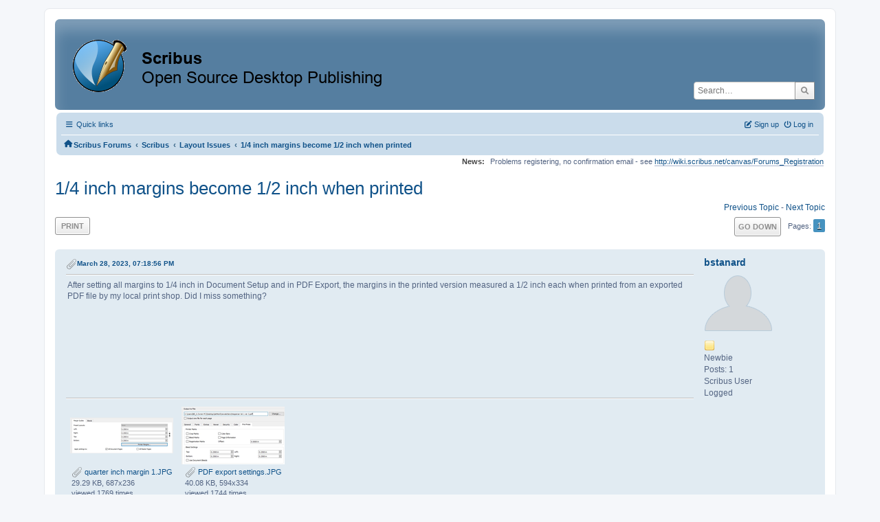

--- FILE ---
content_type: text/html; charset=UTF-8
request_url: https://forums.scribus.net/index.php/topic,4538.0.html?PHPSESSID=a6967dkrv1l706l4e8tc6m9cbs
body_size: 6378
content:
<!DOCTYPE html>
<html lang="en-US">
<head>
	<meta charset="UTF-8">
	<link rel="stylesheet" href="https://forums.scribus.net/Themes/ProCurve/css/minified_4bd6c4407f90d308c7557334877cf34b.css?smf216_1760727492">
	<link rel="stylesheet" href="https://use.fontawesome.com/releases/v6.1.2/css/all.css">
	<style>
	.postarea .bbc_img, .list_posts .bbc_img, .post .inner .bbc_img, form#reported_posts .bbc_img, #preview_body .bbc_img { max-width: min(100%,600px); }
	
	.postarea .bbc_img, .list_posts .bbc_img, .post .inner .bbc_img, form#reported_posts .bbc_img, #preview_body .bbc_img { max-height: 800px; }
	
	</style>
	<script>
		var smf_theme_url = "https://forums.scribus.net/Themes/ProCurve";
		var smf_default_theme_url = "https://forums.scribus.net/Themes/default";
		var smf_images_url = "https://forums.scribus.net/Themes/ProCurve/images";
		var smf_smileys_url = "https://forums.scribus.net/Smileys";
		var smf_smiley_sets = "default,classic,SoLoSMiLeYS1,aaron,akyhne,fugue,alienine";
		var smf_smiley_sets_default = "SoLoSMiLeYS1";
		var smf_avatars_url = "https://forums.scribus.net/avatars";
		var smf_scripturl = "https://forums.scribus.net/index.php?PHPSESSID=a6967dkrv1l706l4e8tc6m9cbs&amp;";
		var smf_iso_case_folding = false;
		var smf_charset = "UTF-8";
		var smf_session_id = "790b889b5df798780c11443fe7f39ece";
		var smf_session_var = "fa369cc4dd15";
		var smf_member_id = 0;
		var ajax_notification_text = 'Loading...';
		var help_popup_heading_text = 'A little lost? Let me explain:';
		var banned_text = 'Sorry Guest, you are banned from using this forum!';
		var smf_txt_expand = 'Expand';
		var smf_txt_shrink = 'Shrink';
		var smf_collapseAlt = 'Hide';
		var smf_expandAlt = 'Show';
		var smf_quote_expand = false;
		var allow_xhjr_credentials = false;
	</script>
	<script src="https://ajax.googleapis.com/ajax/libs/jquery/3.6.3/jquery.min.js"></script>
	<script src="https://forums.scribus.net/Themes/default/scripts/jquery.sceditor.bbcode.min.js?smf216_1760727492"></script>
	<script src="https://forums.scribus.net/Themes/ProCurve/scripts/minified_96183a28b8b852e390fd342ea8c71ba6.js?smf216_1760727492"></script>
	<script src="https://forums.scribus.net/Themes/ProCurve/scripts/minified_c6b978002ab218b9fffbe1ebf29be346.js?smf216_1760727492" defer></script>
	<script>
		var smf_smileys_url = 'https://forums.scribus.net/Smileys/SoLoSMiLeYS1';
		var bbc_quote_from = 'Quote from';
		var bbc_quote = 'Quote';
		var bbc_search_on = 'on';
	var smf_you_sure ='Are you sure you want to do this?';
	</script>
	<title>1/4 inch margins become 1/2 inch when printed</title>
	<meta name="viewport" content="width=device-width, initial-scale=1">
	<meta property="og:site_name" content="Scribus Forums">
	<meta property="og:title" content="1/4 inch margins become 1/2 inch when printed">
	<meta property="og:url" content="https://forums.scribus.net/index.php/topic,4538.0.html?PHPSESSID=a6967dkrv1l706l4e8tc6m9cbs">
	<meta property="og:description" content="1/4 inch margins become 1/2 inch when printed">
	<meta name="description" content="1/4 inch margins become 1/2 inch when printed">
	<meta name="theme-color" content="#557EA0">
	<link rel="canonical" href="https://forums.scribus.net/index.php?topic=4538.0">
	<link rel="help" href="https://forums.scribus.net/index.php?PHPSESSID=a6967dkrv1l706l4e8tc6m9cbs&amp;action=help">
	<link rel="contents" href="https://forums.scribus.net/index.php?PHPSESSID=a6967dkrv1l706l4e8tc6m9cbs&amp;">
	<link rel="search" href="https://forums.scribus.net/index.php?PHPSESSID=a6967dkrv1l706l4e8tc6m9cbs&amp;action=search">
	<link rel="alternate" type="application/rss+xml" title="Scribus Forums - RSS" href="https://forums.scribus.net/index.php?PHPSESSID=a6967dkrv1l706l4e8tc6m9cbs&amp;action=.xml;type=rss2;board=21">
	<link rel="alternate" type="application/atom+xml" title="Scribus Forums - Atom" href="https://forums.scribus.net/index.php?PHPSESSID=a6967dkrv1l706l4e8tc6m9cbs&amp;action=.xml;type=atom;board=21">
	<link rel="index" href="https://forums.scribus.net/index.php/board,21.0.html?PHPSESSID=a6967dkrv1l706l4e8tc6m9cbs"><style>.vv_special { display:none; }</style>
</head>
<body id="chrome" class="action_messageindex board_21">
<div id="footerfix">
	<div id="wrapper">
	    <div id="header">
			<h1 class="forumtitle">
				<a class="top" href="https://forums.scribus.net/index.php?PHPSESSID=a6967dkrv1l706l4e8tc6m9cbs&amp;"><img src="https://forums.scribus.net/scribus_header-forums.png" alt="Scribus Forums" title="Scribus Forums"></a>
			</h1>
			<form id="search_form" class="floatright" action="https://forums.scribus.net/index.php?PHPSESSID=a6967dkrv1l706l4e8tc6m9cbs&amp;action=search2" method="post" accept-charset="UTF-8">
				<input type="search" name="search" value="" placeholder="Search…">&nbsp;
				<input type="hidden" name="sd_topic" value="4538">
				<button type="submit" name="search2" class="button no-border-radius" value="search"><i class="fa-solid fa-magnifying-glass"></i></button>
				<input type="hidden" name="advanced" value="0">
			</form>
	    </div>
		<div id="upper_section">
			<div id="inner_section">
               <div id="inner_wrap"1>
				  <div class="navbox">
				  	<div class="row">
                    <div class="column">
					<div class="user">
<ul id="quick_menu">
	<li><i class="fa-solid fa-bars"></i>	Quick links
		<ul>
			<li><a href="https://forums.scribus.net/index.php?PHPSESSID=a6967dkrv1l706l4e8tc6m9cbs&amp;action=recent" title="View the most recent posts on the forum.">Recent posts</a></li>
		</ul>
	</li>
</ul>
				<a class="mobile_user_menu">
					<span class="menu_icon"></span>
					<span class="text_menu">Main Menu</span>
				</a>
				<div id="main_menu">
					<div id="mobile_user_menu" class="popup_container">
						<div class="popup_window description">
							<div class="popup_heading">Main Menu
								<a href="javascript:void(0);" class="main_icons hide_popup"></a>
							</div>
							
					<ul class="dropmenu menu_nav">
						<li class="button_home">
							<a class="active" href="https://forums.scribus.net/index.php?PHPSESSID=a6967dkrv1l706l4e8tc6m9cbs&amp;">
								<span class="main_icons home"></span><span class="textmenu">Home</span>
							</a>
						</li>
						<li class="button_search">
							<a href="https://forums.scribus.net/index.php?PHPSESSID=a6967dkrv1l706l4e8tc6m9cbs&amp;action=search">
								<span class="main_icons search"></span><span class="textmenu">Search</span>
							</a>
						</li>
					</ul><!-- .menu_nav -->
						</div>
					</div>
				</div>
	</div></div>
		            <div class="column">
			<ul class="user_panel" id="top_info">
				<li class="button_login">
					<a href="https://forums.scribus.net/index.php?PHPSESSID=a6967dkrv1l706l4e8tc6m9cbs&amp;action=login" class="open" onclick="return reqOverlayDiv(this.href, 'Log in', 'login');">
						<i class="fa-solid fa-power-off"></i>
						<span class="textmenu">Log in</span>
					</a>
				</li>
				<li class="button_signup">
					<a href="https://forums.scribus.net/index.php?PHPSESSID=a6967dkrv1l706l4e8tc6m9cbs&amp;action=signup" class="open">
						<i class="fa-solid fa-pen-to-square"></i>
						<span class="textmenu">Sign up</span>
					</a>
				</li>
			</ul>
				  </div>
				</div>								
					<hr class="clear">
				<div class="navigate_section">
					<ul><li class="first"><a href="https://forums.scribus.net/index.php?PHPSESSID=a6967dkrv1l706l4e8tc6m9cbs&amp;"><i class="fa-solid fa-house"></i></a></li>
						<li>
							<a href="https://forums.scribus.net/index.php?PHPSESSID=a6967dkrv1l706l4e8tc6m9cbs&amp;"><span>Scribus Forums</span></a>
						</li>
						<li>
							<span class="dividers"> &#8249; </span>
							<a href="https://forums.scribus.net/index.php?PHPSESSID=a6967dkrv1l706l4e8tc6m9cbs&amp;#c1"><span>Scribus</span></a>
						</li>
						<li>
							<span class="dividers"> &#8249; </span>
							<a href="https://forums.scribus.net/index.php/board,21.0.html?PHPSESSID=a6967dkrv1l706l4e8tc6m9cbs"><span>Layout Issues</span></a>
						</li>
						<li class="last">
							<span class="dividers"> &#8249; </span>
							<a href="https://forums.scribus.net/index.php/topic,4538.0.html?PHPSESSID=a6967dkrv1l706l4e8tc6m9cbs"><span>1/4 inch margins become 1/2 inch when printed</span></a>
						</li>
					</ul>
				</div><!-- .navigate_section -->        
	             </div>
	          </div> <div class="time_news_section"> 
					<div class="newsblock">
						<h2>News: </h2>
						<p>Problems registering, no confirmation email - see <a href="http://wiki.scribus.net/canvas/Forums_Registration" class="bbc_link" target="_blank" rel="noopener">http://wiki.scribus.net/canvas/Forums_Registration</a></p>
					</div>
	<br><br>
			</div>
			</div><!-- #inner_section -->
		</div><!-- #upper_section -->
		<div id="content_section">
			<div id="main_content_section">

			<h2 class="display_title">
				<span id="top_subject">1/4 inch margins become 1/2 inch when printed</span>
			</h2>
			<span class="nextlinks floatright"><a href="https://forums.scribus.net/index.php/topic,4538.0/prev_next,prev.html?PHPSESSID=a6967dkrv1l706l4e8tc6m9cbs#new">Previous topic</a> - <a href="https://forums.scribus.net/index.php/topic,4538.0/prev_next,next.html?PHPSESSID=a6967dkrv1l706l4e8tc6m9cbs#new">Next topic</a></span>
		<!-- #display_head -->
		
		<div class="pagesection top">
			
		<div class="buttonlist floatleft">
			
				<a class="button button_strip_print" href="https://forums.scribus.net/index.php?PHPSESSID=a6967dkrv1l706l4e8tc6m9cbs&amp;action=printpage;topic=4538.0"  rel="nofollow">Print</a>
		</div>
			 
			<div class="pagelinks floatright">
				<a href="#bot" class="button">Go Down</a>
				<span class="pages">Pages</span><span class="current_page">1</span> 
			</div>
		<div class="mobile_buttons floatright">
			<a class="button mobile_act">User actions</a>
			
		</div>
		</div>
		<div id="forumposts">
			<form action="https://forums.scribus.net/index.php?PHPSESSID=a6967dkrv1l706l4e8tc6m9cbs&amp;action=quickmod2;topic=4538.0" method="post" accept-charset="UTF-8" name="quickModForm" id="quickModForm" onsubmit="return oQuickModify.bInEditMode ? oQuickModify.modifySave('790b889b5df798780c11443fe7f39ece', 'fa369cc4dd15') : false">
				<div class="windowbg" id="msg20887">
					
					<div class="post_wrapper">
						<div class="poster">
							<h4>
								<a href="https://forums.scribus.net/index.php?PHPSESSID=a6967dkrv1l706l4e8tc6m9cbs&amp;action=profile;u=62173" title="View the profile of bstanard">bstanard</a>
							</h4>
							<ul class="user_info">
								<li class="avatar">
									<a href="https://forums.scribus.net/index.php?PHPSESSID=a6967dkrv1l706l4e8tc6m9cbs&amp;action=profile;u=62173"><img class="avatar" src="https://forums.scribus.net/avatars/default.png" alt=""></a>
								</li>
								<li class="icons"><img src="https://forums.scribus.net/Themes/ProCurve/images/membericons/icon.png" alt="*"></li>
								<li class="postgroup">Newbie</li>
								<li class="postcount">Posts: 1</li>
								<li class="blurb">Scribus User</li>
								<li class="poster_ip">Logged</li>
							</ul>
						</div><!-- .poster -->
						<div class="postarea">
							<div class="keyinfo">
								<div id="subject_20887" class="subject_title subject_hidden">
									<a href="https://forums.scribus.net/index.php?PHPSESSID=a6967dkrv1l706l4e8tc6m9cbs&amp;msg=20887" rel="nofollow">1/4 inch margins become 1/2 inch when printed</a>
								</div>
								
								<div class="postinfo">
									<span class="messageicon" >
										<img src="https://forums.scribus.net/Themes/ProCurve/images/post/clip.png" alt="">
									</span>
									<a href="https://forums.scribus.net/index.php?PHPSESSID=a6967dkrv1l706l4e8tc6m9cbs&amp;msg=20887" rel="nofollow" title="1/4 inch margins become 1/2 inch when printed" class="smalltext">March 28, 2023, 07:18:56 PM</a>
									<span class="spacer"></span>
									<span class="smalltext modified floatright" id="modified_20887">
									</span>
								</div>
								<div id="msg_20887_quick_mod"></div>
							</div><!-- .keyinfo -->
							<div class="post">
								<div class="inner" data-msgid="20887" id="msg_20887">
									After setting all margins to 1/4 inch in Document Setup and in PDF Export, the margins in the printed version measured a 1/2 inch each when printed from an exported PDF file by my local print shop. Did I miss something? 
								</div>
							</div><!-- .post -->
							<div id="msg_20887_footer" class="attachments">
									<div class="attached">
										<div class="attachments_top">
											<a href="https://forums.scribus.net/index.php?PHPSESSID=a6967dkrv1l706l4e8tc6m9cbs&amp;action=dlattach;attach=4386;image" id="link_4386" onclick="return reqWin('https://forums.scribus.net/index.php?action=dlattach;attach=4386;image', 707, 256, true);"><img src="https://forums.scribus.net/index.php?PHPSESSID=a6967dkrv1l706l4e8tc6m9cbs&amp;action=dlattach;attach=4387;image;thumb" alt="" id="thumb_4386" class="atc_img"></a>
										</div><!-- .attachments_top -->
										<div class="attachments_bot">
											<a href="https://forums.scribus.net/index.php?PHPSESSID=a6967dkrv1l706l4e8tc6m9cbs&amp;action=dlattach;attach=4386"><img src="https://forums.scribus.net/Themes/ProCurve/images/icons/clip.png" class="centericon" alt="*">&nbsp;quarter inch margin 1.JPG</a> 
											<br>29.29 KB, 687x236<br>viewed 1769 times
										</div><!-- .attachments_bot -->
									</div><!-- .attached -->
									<div class="attached">
										<div class="attachments_top">
											<a href="https://forums.scribus.net/index.php?PHPSESSID=a6967dkrv1l706l4e8tc6m9cbs&amp;action=dlattach;attach=4388;image" id="link_4388" onclick="return expandThumb(4388);"><img src="https://forums.scribus.net/index.php?PHPSESSID=a6967dkrv1l706l4e8tc6m9cbs&amp;action=dlattach;attach=4389;image;thumb" alt="" id="thumb_4388" class="atc_img"></a>
										</div><!-- .attachments_top -->
										<div class="attachments_bot">
											<a href="https://forums.scribus.net/index.php?PHPSESSID=a6967dkrv1l706l4e8tc6m9cbs&amp;action=dlattach;attach=4388"><img src="https://forums.scribus.net/Themes/ProCurve/images/icons/clip.png" class="centericon" alt="*">&nbsp;PDF export settings.JPG</a> 
											<br>40.08 KB, 594x334<br>viewed 1744 times
										</div><!-- .attachments_bot -->
									</div><!-- .attached -->
							</div><!-- #msg_[id]_footer -->
							<div class="under_message">
								<ul class="floatleft">
								</ul>
							</div><!-- .under_message -->
						</div><!-- .postarea -->
						<div class="moderatorbar">
						</div><!-- .moderatorbar -->
					</div><!-- .post_wrapper -->
				</div><!-- $message[css_class] -->
				<hr class="post_separator">
				<div class="windowbg" id="msg20890">
					
					
					<div class="post_wrapper">
						<div class="poster">
							<h4>
								<a href="https://forums.scribus.net/index.php?PHPSESSID=a6967dkrv1l706l4e8tc6m9cbs&amp;action=profile;u=42914" title="View the profile of AdmFubar">AdmFubar</a>
							</h4>
							<ul class="user_info">
								<li class="avatar">
									<a href="https://forums.scribus.net/index.php?PHPSESSID=a6967dkrv1l706l4e8tc6m9cbs&amp;action=profile;u=42914"><img class="avatar" src="https://forums.scribus.net/custom_avatar/avatar_42914_1658344678.png" alt=""></a>
								</li>
								<li class="icons"><img src="https://forums.scribus.net/Themes/ProCurve/images/membericons/icon.png" alt="*"><img src="https://forums.scribus.net/Themes/ProCurve/images/membericons/icon.png" alt="*"><img src="https://forums.scribus.net/Themes/ProCurve/images/membericons/icon.png" alt="*"><img src="https://forums.scribus.net/Themes/ProCurve/images/membericons/icon.png" alt="*"><img src="https://forums.scribus.net/Themes/ProCurve/images/membericons/icon.png" alt="*"></li>
								<li class="postgroup">Hero Member</li>
								<li class="postcount">Posts: 767</li>
								<li class="blurb">Scribus User and Abuser</li>
								<li class="custom cust_loca">Location: The Twilight Zone of Publishing</li>
								<li class="poster_ip">Logged</li>
							</ul>
						</div><!-- .poster -->
						<div class="postarea">
							<div class="keyinfo">
								<div id="subject_20890" class="subject_title subject_hidden">
									<a href="https://forums.scribus.net/index.php?PHPSESSID=a6967dkrv1l706l4e8tc6m9cbs&amp;msg=20890" rel="nofollow">Re: 1/4 inch margins become 1/2 inch when printed</a>
								</div>
								<span class="page_number floatright">#1</span>
								<div class="postinfo">
									<span class="messageicon"  style="position: absolute; z-index: -1;">
										<img src="https://forums.scribus.net/Themes/ProCurve/images/post/xx.png" alt="">
									</span>
									<a href="https://forums.scribus.net/index.php?PHPSESSID=a6967dkrv1l706l4e8tc6m9cbs&amp;msg=20890" rel="nofollow" title="Reply #1 - Re: 1/4 inch margins become 1/2 inch when printed" class="smalltext">March 28, 2023, 08:41:04 PM</a>
									<span class="spacer"></span>
									<span class="smalltext modified floatright" id="modified_20890">
									</span>
								</div>
								<div id="msg_20890_quick_mod"></div>
							</div><!-- .keyinfo -->
							<div class="post">
								<div class="inner" data-msgid="20890" id="msg_20890">
									You get the extra 1/4 inch as you are adding 1/4&quot; bleeds to your document that have a 1/4&quot; margin. 1/4&quot;+1/4&quot; = 1/2&quot;.<br>Check with your printer they may want you to add bleed marks to your document, that way they will know to trim the pages.<br><br>
								</div>
							</div><!-- .post -->
							<div class="under_message">
								<ul class="floatleft">
								</ul>
							</div><!-- .under_message -->
						</div><!-- .postarea -->
						<div class="moderatorbar">
							<div class="signature" id="msg_20890_signature">
								Using Scribus1.6.1, 1.7.0 openSUSE 15.6<br>Advanced hobbyist
							</div>
						</div><!-- .moderatorbar -->
					</div><!-- .post_wrapper -->
				</div><!-- $message[css_class] -->
				<hr class="post_separator">
				<div class="windowbg" id="msg20891">
					
					
					<div class="post_wrapper">
						<div class="poster">
							<h4>
								<a href="https://forums.scribus.net/index.php?PHPSESSID=a6967dkrv1l706l4e8tc6m9cbs&amp;action=profile;u=62119" title="View the profile of PatJr">PatJr</a>
							</h4>
							<ul class="user_info">
								<li class="avatar">
									<a href="https://forums.scribus.net/index.php?PHPSESSID=a6967dkrv1l706l4e8tc6m9cbs&amp;action=profile;u=62119"><img class="avatar" src="https://forums.scribus.net/avatars/default.png" alt=""></a>
								</li>
								<li class="icons"><img src="https://forums.scribus.net/Themes/ProCurve/images/membericons/icon.png" alt="*"><img src="https://forums.scribus.net/Themes/ProCurve/images/membericons/icon.png" alt="*"><img src="https://forums.scribus.net/Themes/ProCurve/images/membericons/icon.png" alt="*"><img src="https://forums.scribus.net/Themes/ProCurve/images/membericons/icon.png" alt="*"></li>
								<li class="postgroup">Sr. Member</li>
								<li class="postcount">Posts: 257</li>
								<li class="blurb">Scribus User</li>
								<li class="poster_ip">Logged</li>
							</ul>
						</div><!-- .poster -->
						<div class="postarea">
							<div class="keyinfo">
								<div id="subject_20891" class="subject_title subject_hidden">
									<a href="https://forums.scribus.net/index.php?PHPSESSID=a6967dkrv1l706l4e8tc6m9cbs&amp;msg=20891" rel="nofollow">Re: 1/4 inch margins become 1/2 inch when printed</a>
								</div>
								<span class="page_number floatright">#2</span>
								<div class="postinfo">
									<span class="messageicon"  style="position: absolute; z-index: -1;">
										<img src="https://forums.scribus.net/Themes/ProCurve/images/post/xx.png" alt="">
									</span>
									<a href="https://forums.scribus.net/index.php?PHPSESSID=a6967dkrv1l706l4e8tc6m9cbs&amp;msg=20891" rel="nofollow" title="Reply #2 - Re: 1/4 inch margins become 1/2 inch when printed" class="smalltext">March 28, 2023, 09:30:45 PM</a>
									<span class="spacer"></span>
									<span class="smalltext modified floatright" id="modified_20891">
									</span>
								</div>
								<div id="msg_20891_quick_mod"></div>
							</div><!-- .keyinfo -->
							<div class="post">
								<div class="inner" data-msgid="20891" id="msg_20891">
									what AdmFubar said<br><br>I would suggest usually ticking the &#39;Use Document Bleeds&#39;<br>then the bleed area will be what you set it to for your document, can make the output more predictable.<br>
								</div>
							</div><!-- .post -->
							<div class="under_message">
								<ul class="floatleft">
								</ul>
							</div><!-- .under_message -->
						</div><!-- .postarea -->
						<div class="moderatorbar">
						</div><!-- .moderatorbar -->
					</div><!-- .post_wrapper -->
				</div><!-- $message[css_class] -->
				<hr class="post_separator">
				<div class="windowbg" id="msg20897">
					
					
					<div class="post_wrapper">
						<div class="poster">
							<h4>
								<a href="https://forums.scribus.net/index.php?PHPSESSID=a6967dkrv1l706l4e8tc6m9cbs&amp;action=profile;u=25" title="View the profile of Nermander">Nermander</a>
							</h4>
							<ul class="user_info">
								<li class="avatar">
									<a href="https://forums.scribus.net/index.php?PHPSESSID=a6967dkrv1l706l4e8tc6m9cbs&amp;action=profile;u=25"><img class="avatar" src="https://forums.scribus.net/avatars/default.png" alt=""></a>
								</li>
								<li class="icons"><img src="https://forums.scribus.net/Themes/ProCurve/images/membericons/icon.png" alt="*"><img src="https://forums.scribus.net/Themes/ProCurve/images/membericons/icon.png" alt="*"><img src="https://forums.scribus.net/Themes/ProCurve/images/membericons/icon.png" alt="*"><img src="https://forums.scribus.net/Themes/ProCurve/images/membericons/icon.png" alt="*"><img src="https://forums.scribus.net/Themes/ProCurve/images/membericons/icon.png" alt="*"></li>
								<li class="postgroup">Hero Member</li>
								<li class="postcount">Posts: 1,836</li>
								<li class="poster_ip">Logged</li>
							</ul>
						</div><!-- .poster -->
						<div class="postarea">
							<div class="keyinfo">
								<div id="subject_20897" class="subject_title subject_hidden">
									<a href="https://forums.scribus.net/index.php?PHPSESSID=a6967dkrv1l706l4e8tc6m9cbs&amp;msg=20897" rel="nofollow">Re: 1/4 inch margins become 1/2 inch when printed</a>
								</div>
								<span class="page_number floatright">#3</span>
								<div class="postinfo">
									<span class="messageicon"  style="position: absolute; z-index: -1;">
										<img src="https://forums.scribus.net/Themes/ProCurve/images/post/xx.png" alt="">
									</span>
									<a href="https://forums.scribus.net/index.php?PHPSESSID=a6967dkrv1l706l4e8tc6m9cbs&amp;msg=20897" rel="nofollow" title="Reply #3 - Re: 1/4 inch margins become 1/2 inch when printed" class="smalltext">March 29, 2023, 04:40:20 PM</a>
									<span class="spacer"></span>
									<span class="smalltext modified floatright" id="modified_20897">
									</span>
								</div>
								<div id="msg_20897_quick_mod"></div>
							</div><!-- .keyinfo -->
							<div class="post">
								<div class="inner" data-msgid="20897" id="msg_20897">
									Sounds as if the print shop printed the bleed area. Whether that is correct or not depends on your page size and the paper size the printer uses.<br><br>For example if I design an A4 document with 10 mm bleed and the printer prints this on A4 paper, I would expect that the bleed is not printed (because the document would have to be scaled down to fit the bleed on the paper).<br><br>If the printer however prints on larger paper and then cut them to A4, I would expect the bleed to be printed and then mostly cut off when the paper is cut.
								</div>
							</div><!-- .post -->
							<div class="under_message">
								<ul class="floatleft">
								</ul>
							</div><!-- .under_message -->
						</div><!-- .postarea -->
						<div class="moderatorbar">
						</div><!-- .moderatorbar -->
					</div><!-- .post_wrapper -->
				</div><!-- $message[css_class] -->
				<hr class="post_separator">
			</form>
		</div><!-- #forumposts -->
		<div class="pagesection">
			
		<div class="buttonlist floatleft">
			
				<a class="button button_strip_print" href="https://forums.scribus.net/index.php?PHPSESSID=a6967dkrv1l706l4e8tc6m9cbs&amp;action=printpage;topic=4538.0"  rel="nofollow">Print</a>
		</div>
			 
			<div class="pagelinks floatright">
				<a href="#main_content_section" class="button" id="bot">Go Up</a>
				<span class="pages">Pages</span><span class="current_page">1</span> 
			</div>
		<div class="mobile_buttons floatleft">
			<a class="button mobile_act">User actions</a>
			
		</div>
		</div>
		<div id="moderationbuttons">
			
		</div>
		<div id="display_jump_to"></div>
		<div id="mobile_action" class="popup_container">
			<div class="popup_window description">
				<div class="popup_heading">
					User actions
					<a href="javascript:void(0);" class="main_icons hide_popup"></a>
				</div>
				
		<div class="buttonlist">
			
				<a class="button button_strip_print" href="https://forums.scribus.net/index.php?PHPSESSID=a6967dkrv1l706l4e8tc6m9cbs&amp;action=printpage;topic=4538.0"  rel="nofollow">Print</a>
		</div>
			</div>
		</div>
		<script>
			if ('XMLHttpRequest' in window)
			{
				var oQuickModify = new QuickModify({
					sScriptUrl: smf_scripturl,
					sClassName: 'quick_edit',
					bShowModify: true,
					iTopicId: 4538,
					sTemplateBodyEdit: '\n\t\t\t\t\t\t<div id="quick_edit_body_container">\n\t\t\t\t\t\t\t<div id="error_box" class="error"><' + '/div>\n\t\t\t\t\t\t\t<textarea class="editor" name="message" rows="12" tabindex="1">%body%<' + '/textarea><br>\n\t\t\t\t\t\t\t<input type="hidden" name="fa369cc4dd15" value="790b889b5df798780c11443fe7f39ece">\n\t\t\t\t\t\t\t<input type="hidden" name="topic" value="4538">\n\t\t\t\t\t\t\t<input type="hidden" name="msg" value="%msg_id%">\n\t\t\t\t\t\t\t<div class="righttext quickModifyMargin">\n\t\t\t\t\t\t\t\t<input type="submit" name="post" value="Save" tabindex="2" onclick="return oQuickModify.modifySave(\'790b889b5df798780c11443fe7f39ece\', \'fa369cc4dd15\');" accesskey="s" class="button"> <input type="submit" name="cancel" value="Cancel" tabindex="3" onclick="return oQuickModify.modifyCancel();" class="button">\n\t\t\t\t\t\t\t<' + '/div>\n\t\t\t\t\t\t<' + '/div>',
					sTemplateSubjectEdit: '<input type="text" name="subject" value="%subject%" size="80" maxlength="80" tabindex="4">',
					sTemplateBodyNormal: '%body%',
					sTemplateSubjectNormal: '<a hr'+'ef="' + smf_scripturl + '?topic=4538.msg%msg_id%#msg%msg_id%" rel="nofollow">%subject%<' + '/a>',
					sTemplateTopSubject: '%subject%',
					sTemplateReasonEdit: 'Reason for editing: <input type="text" name="modify_reason" value="%modify_reason%" size="80" maxlength="80" tabindex="5" class="quickModifyMargin">',
					sTemplateReasonNormal: '%modify_text',
					sErrorBorderStyle: '1px solid red'
				});

				aJumpTo[aJumpTo.length] = new JumpTo({
					sContainerId: "display_jump_to",
					sJumpToTemplate: "<label class=\"smalltext jump_to\" for=\"%select_id%\">Jump to<" + "/label> %dropdown_list%",
					iCurBoardId: 21,
					iCurBoardChildLevel: 0,
					sCurBoardName: "Layout Issues",
					sBoardChildLevelIndicator: "==",
					sBoardPrefix: "=> ",
					sCatSeparator: "-----------------------------",
					sCatPrefix: "",
					sGoButtonLabel: "Go"
				});

				aIconLists[aIconLists.length] = new IconList({
					sBackReference: "aIconLists[" + aIconLists.length + "]",
					sIconIdPrefix: "msg_icon_",
					sScriptUrl: smf_scripturl,
					bShowModify: true,
					iBoardId: 21,
					iTopicId: 4538,
					sSessionId: smf_session_id,
					sSessionVar: smf_session_var,
					sLabelIconList: "Message icon",
					sBoxBackground: "transparent",
					sBoxBackgroundHover: "#ffffff",
					iBoxBorderWidthHover: 1,
					sBoxBorderColorHover: "#adadad" ,
					sContainerBackground: "#ffffff",
					sContainerBorder: "1px solid #adadad",
					sItemBorder: "1px solid #ffffff",
					sItemBorderHover: "1px dotted gray",
					sItemBackground: "transparent",
					sItemBackgroundHover: "#e0e0f0"
				});
			}
		</script>
			<script>
				var verificationpostHandle = new smfCaptcha("https://forums.scribus.net/index.php?PHPSESSID=a6967dkrv1l706l4e8tc6m9cbs&amp;action=verificationcode;vid=post;rand=56b1ce98f096e4a8deeeb698297ef228", "post", 1);
			</script>
			</div><!-- #main_content_section -->
		</div><!-- #content_section --> 
	<div id="footer">
		<div class="inner_wrap">
		<ul>
			<li class="floatright"><a href="https://forums.scribus.net/index.php?PHPSESSID=a6967dkrv1l706l4e8tc6m9cbs&amp;action=help">Help</a> | <a href="https://forums.scribus.net/index.php?PHPSESSID=a6967dkrv1l706l4e8tc6m9cbs&amp;action=agreement">Terms and Rules</a> | <a href="#header">Go Up &#9650;</a></li>
			<li><a href="https://forums.scribus.net/index.php?PHPSESSID=a6967dkrv1l706l4e8tc6m9cbs&amp;">"></a></li>
		</ul>
		</div>
	</div><!-- #footer -->
		  <div class="copyright"><a href="https://forums.scribus.net/index.php?PHPSESSID=a6967dkrv1l706l4e8tc6m9cbs&amp;action=credits" title="License" target="_blank" rel="noopener">SMF 2.1.6 &copy; 2025</a>, <a href="https://www.simplemachines.org" title="Simple Machines" target="_blank" rel="noopener">Simple Machines</a> <br>
		  <a href="https://www.simplemachines.org/community/index.php?action=profile;u=218416">ProCurve Theme Made By : TwitchisMental</a> </div>
	</div><!-- #wrapper -->
</div><!-- #footerfix -->
<script>
window.addEventListener("DOMContentLoaded", function() {
	function triggerCron()
	{
		$.get('https://forums.scribus.net' + "/cron.php?ts=1768692045");
	}
	window.setTimeout(triggerCron, 1);
		$.sceditor.locale["en"] = {
			"Width (optional):": "Width (optional):",
			"Height (optional):": "Height (optional):",
			"Insert": "Insert",
			"Description (optional):": "Description (optional)",
			"Rows:": "Rows:",
			"Cols:": "Cols:",
			"URL:": "URL:",
			"E-mail:": "E-mail:",
			"Video URL:": "Video URL:",
			"More": "More",
			"Close": "Close",
			dateFormat: "month/day/year"
		};
});
</script>
</body>
</html>